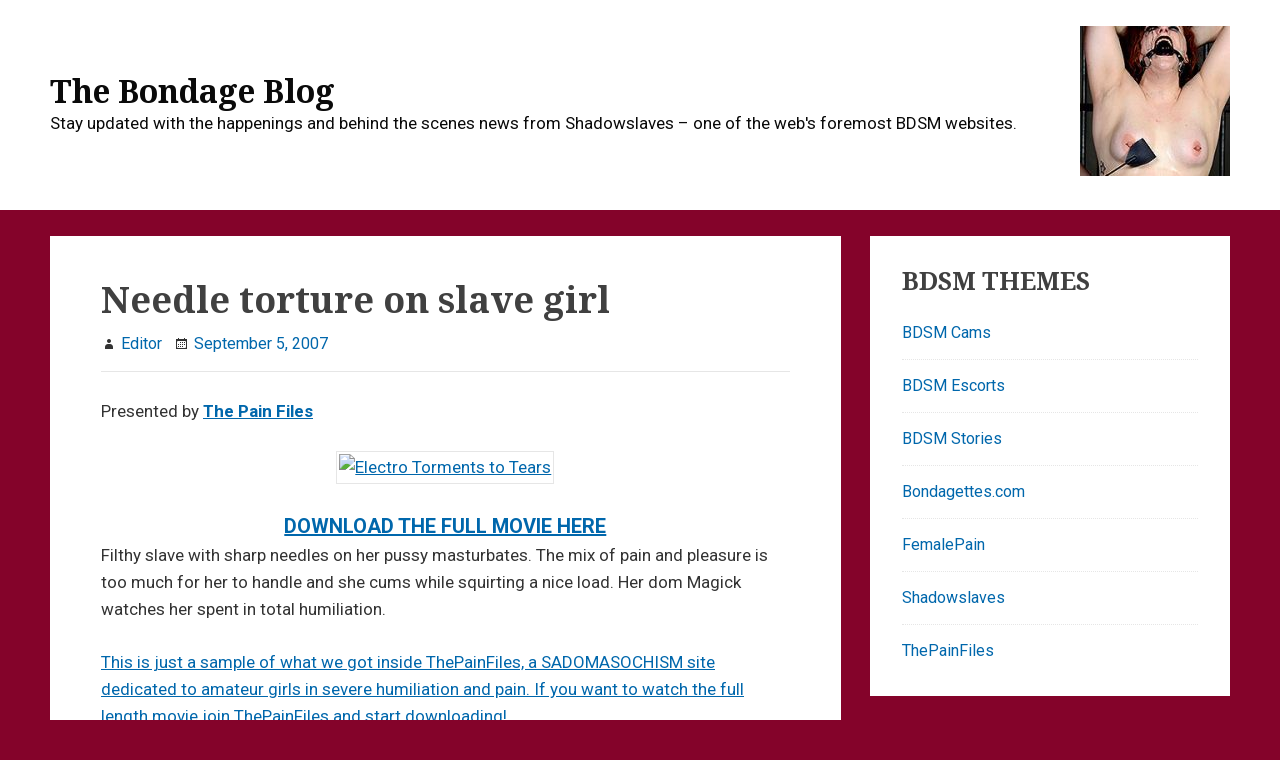

--- FILE ---
content_type: text/html; charset=UTF-8
request_url: https://www.thebondageblog.com/needle-torture-on-slave-girl
body_size: 9973
content:
<!DOCTYPE html>


<html class="no-js" lang="en-US">
<head itemscope="itemscope" itemtype="http://schema.org/WebSite">
<meta charset="UTF-8">
<meta name="viewport" content="width=device-width, initial-scale=1">
<link rel="profile" href="https://gmpg.org/xfn/11">
<title>Needle torture on slave girl &#8211; The Bondage Blog</title>
<meta name='robots' content='max-image-preview:large' />
<link rel='dns-prefetch' href='//fonts.googleapis.com' />
<link href='https://fonts.gstatic.com' crossorigin rel='preconnect' />
<link rel="alternate" type="application/rss+xml" title="The Bondage Blog &raquo; Feed" href="https://www.thebondageblog.com/feed" />
<link rel="alternate" title="oEmbed (JSON)" type="application/json+oembed" href="https://www.thebondageblog.com/wp-json/oembed/1.0/embed?url=https%3A%2F%2Fwww.thebondageblog.com%2Fneedle-torture-on-slave-girl" />
<link rel="alternate" title="oEmbed (XML)" type="text/xml+oembed" href="https://www.thebondageblog.com/wp-json/oembed/1.0/embed?url=https%3A%2F%2Fwww.thebondageblog.com%2Fneedle-torture-on-slave-girl&#038;format=xml" />
<style id='wp-img-auto-sizes-contain-inline-css' type='text/css'>
img:is([sizes=auto i],[sizes^="auto," i]){contain-intrinsic-size:3000px 1500px}
/*# sourceURL=wp-img-auto-sizes-contain-inline-css */
</style>

<style id='wp-emoji-styles-inline-css' type='text/css'>

	img.wp-smiley, img.emoji {
		display: inline !important;
		border: none !important;
		box-shadow: none !important;
		height: 1em !important;
		width: 1em !important;
		margin: 0 0.07em !important;
		vertical-align: -0.1em !important;
		background: none !important;
		padding: 0 !important;
	}
/*# sourceURL=wp-emoji-styles-inline-css */
</style>
<link rel='stylesheet' id='wp-block-library-css' href='https://www.thebondageblog.com/wp-includes/css/dist/block-library/style.min.css?ver=6.9' type='text/css' media='all' />
<style id='global-styles-inline-css' type='text/css'>
:root{--wp--preset--aspect-ratio--square: 1;--wp--preset--aspect-ratio--4-3: 4/3;--wp--preset--aspect-ratio--3-4: 3/4;--wp--preset--aspect-ratio--3-2: 3/2;--wp--preset--aspect-ratio--2-3: 2/3;--wp--preset--aspect-ratio--16-9: 16/9;--wp--preset--aspect-ratio--9-16: 9/16;--wp--preset--color--black: #000000;--wp--preset--color--cyan-bluish-gray: #abb8c3;--wp--preset--color--white: #ffffff;--wp--preset--color--pale-pink: #f78da7;--wp--preset--color--vivid-red: #cf2e2e;--wp--preset--color--luminous-vivid-orange: #ff6900;--wp--preset--color--luminous-vivid-amber: #fcb900;--wp--preset--color--light-green-cyan: #7bdcb5;--wp--preset--color--vivid-green-cyan: #00d084;--wp--preset--color--pale-cyan-blue: #8ed1fc;--wp--preset--color--vivid-cyan-blue: #0693e3;--wp--preset--color--vivid-purple: #9b51e0;--wp--preset--gradient--vivid-cyan-blue-to-vivid-purple: linear-gradient(135deg,rgb(6,147,227) 0%,rgb(155,81,224) 100%);--wp--preset--gradient--light-green-cyan-to-vivid-green-cyan: linear-gradient(135deg,rgb(122,220,180) 0%,rgb(0,208,130) 100%);--wp--preset--gradient--luminous-vivid-amber-to-luminous-vivid-orange: linear-gradient(135deg,rgb(252,185,0) 0%,rgb(255,105,0) 100%);--wp--preset--gradient--luminous-vivid-orange-to-vivid-red: linear-gradient(135deg,rgb(255,105,0) 0%,rgb(207,46,46) 100%);--wp--preset--gradient--very-light-gray-to-cyan-bluish-gray: linear-gradient(135deg,rgb(238,238,238) 0%,rgb(169,184,195) 100%);--wp--preset--gradient--cool-to-warm-spectrum: linear-gradient(135deg,rgb(74,234,220) 0%,rgb(151,120,209) 20%,rgb(207,42,186) 40%,rgb(238,44,130) 60%,rgb(251,105,98) 80%,rgb(254,248,76) 100%);--wp--preset--gradient--blush-light-purple: linear-gradient(135deg,rgb(255,206,236) 0%,rgb(152,150,240) 100%);--wp--preset--gradient--blush-bordeaux: linear-gradient(135deg,rgb(254,205,165) 0%,rgb(254,45,45) 50%,rgb(107,0,62) 100%);--wp--preset--gradient--luminous-dusk: linear-gradient(135deg,rgb(255,203,112) 0%,rgb(199,81,192) 50%,rgb(65,88,208) 100%);--wp--preset--gradient--pale-ocean: linear-gradient(135deg,rgb(255,245,203) 0%,rgb(182,227,212) 50%,rgb(51,167,181) 100%);--wp--preset--gradient--electric-grass: linear-gradient(135deg,rgb(202,248,128) 0%,rgb(113,206,126) 100%);--wp--preset--gradient--midnight: linear-gradient(135deg,rgb(2,3,129) 0%,rgb(40,116,252) 100%);--wp--preset--font-size--small: 13px;--wp--preset--font-size--medium: 20px;--wp--preset--font-size--large: 36px;--wp--preset--font-size--x-large: 42px;--wp--preset--spacing--20: 0.44rem;--wp--preset--spacing--30: 0.67rem;--wp--preset--spacing--40: 1rem;--wp--preset--spacing--50: 1.5rem;--wp--preset--spacing--60: 2.25rem;--wp--preset--spacing--70: 3.38rem;--wp--preset--spacing--80: 5.06rem;--wp--preset--shadow--natural: 6px 6px 9px rgba(0, 0, 0, 0.2);--wp--preset--shadow--deep: 12px 12px 50px rgba(0, 0, 0, 0.4);--wp--preset--shadow--sharp: 6px 6px 0px rgba(0, 0, 0, 0.2);--wp--preset--shadow--outlined: 6px 6px 0px -3px rgb(255, 255, 255), 6px 6px rgb(0, 0, 0);--wp--preset--shadow--crisp: 6px 6px 0px rgb(0, 0, 0);}:where(.is-layout-flex){gap: 0.5em;}:where(.is-layout-grid){gap: 0.5em;}body .is-layout-flex{display: flex;}.is-layout-flex{flex-wrap: wrap;align-items: center;}.is-layout-flex > :is(*, div){margin: 0;}body .is-layout-grid{display: grid;}.is-layout-grid > :is(*, div){margin: 0;}:where(.wp-block-columns.is-layout-flex){gap: 2em;}:where(.wp-block-columns.is-layout-grid){gap: 2em;}:where(.wp-block-post-template.is-layout-flex){gap: 1.25em;}:where(.wp-block-post-template.is-layout-grid){gap: 1.25em;}.has-black-color{color: var(--wp--preset--color--black) !important;}.has-cyan-bluish-gray-color{color: var(--wp--preset--color--cyan-bluish-gray) !important;}.has-white-color{color: var(--wp--preset--color--white) !important;}.has-pale-pink-color{color: var(--wp--preset--color--pale-pink) !important;}.has-vivid-red-color{color: var(--wp--preset--color--vivid-red) !important;}.has-luminous-vivid-orange-color{color: var(--wp--preset--color--luminous-vivid-orange) !important;}.has-luminous-vivid-amber-color{color: var(--wp--preset--color--luminous-vivid-amber) !important;}.has-light-green-cyan-color{color: var(--wp--preset--color--light-green-cyan) !important;}.has-vivid-green-cyan-color{color: var(--wp--preset--color--vivid-green-cyan) !important;}.has-pale-cyan-blue-color{color: var(--wp--preset--color--pale-cyan-blue) !important;}.has-vivid-cyan-blue-color{color: var(--wp--preset--color--vivid-cyan-blue) !important;}.has-vivid-purple-color{color: var(--wp--preset--color--vivid-purple) !important;}.has-black-background-color{background-color: var(--wp--preset--color--black) !important;}.has-cyan-bluish-gray-background-color{background-color: var(--wp--preset--color--cyan-bluish-gray) !important;}.has-white-background-color{background-color: var(--wp--preset--color--white) !important;}.has-pale-pink-background-color{background-color: var(--wp--preset--color--pale-pink) !important;}.has-vivid-red-background-color{background-color: var(--wp--preset--color--vivid-red) !important;}.has-luminous-vivid-orange-background-color{background-color: var(--wp--preset--color--luminous-vivid-orange) !important;}.has-luminous-vivid-amber-background-color{background-color: var(--wp--preset--color--luminous-vivid-amber) !important;}.has-light-green-cyan-background-color{background-color: var(--wp--preset--color--light-green-cyan) !important;}.has-vivid-green-cyan-background-color{background-color: var(--wp--preset--color--vivid-green-cyan) !important;}.has-pale-cyan-blue-background-color{background-color: var(--wp--preset--color--pale-cyan-blue) !important;}.has-vivid-cyan-blue-background-color{background-color: var(--wp--preset--color--vivid-cyan-blue) !important;}.has-vivid-purple-background-color{background-color: var(--wp--preset--color--vivid-purple) !important;}.has-black-border-color{border-color: var(--wp--preset--color--black) !important;}.has-cyan-bluish-gray-border-color{border-color: var(--wp--preset--color--cyan-bluish-gray) !important;}.has-white-border-color{border-color: var(--wp--preset--color--white) !important;}.has-pale-pink-border-color{border-color: var(--wp--preset--color--pale-pink) !important;}.has-vivid-red-border-color{border-color: var(--wp--preset--color--vivid-red) !important;}.has-luminous-vivid-orange-border-color{border-color: var(--wp--preset--color--luminous-vivid-orange) !important;}.has-luminous-vivid-amber-border-color{border-color: var(--wp--preset--color--luminous-vivid-amber) !important;}.has-light-green-cyan-border-color{border-color: var(--wp--preset--color--light-green-cyan) !important;}.has-vivid-green-cyan-border-color{border-color: var(--wp--preset--color--vivid-green-cyan) !important;}.has-pale-cyan-blue-border-color{border-color: var(--wp--preset--color--pale-cyan-blue) !important;}.has-vivid-cyan-blue-border-color{border-color: var(--wp--preset--color--vivid-cyan-blue) !important;}.has-vivid-purple-border-color{border-color: var(--wp--preset--color--vivid-purple) !important;}.has-vivid-cyan-blue-to-vivid-purple-gradient-background{background: var(--wp--preset--gradient--vivid-cyan-blue-to-vivid-purple) !important;}.has-light-green-cyan-to-vivid-green-cyan-gradient-background{background: var(--wp--preset--gradient--light-green-cyan-to-vivid-green-cyan) !important;}.has-luminous-vivid-amber-to-luminous-vivid-orange-gradient-background{background: var(--wp--preset--gradient--luminous-vivid-amber-to-luminous-vivid-orange) !important;}.has-luminous-vivid-orange-to-vivid-red-gradient-background{background: var(--wp--preset--gradient--luminous-vivid-orange-to-vivid-red) !important;}.has-very-light-gray-to-cyan-bluish-gray-gradient-background{background: var(--wp--preset--gradient--very-light-gray-to-cyan-bluish-gray) !important;}.has-cool-to-warm-spectrum-gradient-background{background: var(--wp--preset--gradient--cool-to-warm-spectrum) !important;}.has-blush-light-purple-gradient-background{background: var(--wp--preset--gradient--blush-light-purple) !important;}.has-blush-bordeaux-gradient-background{background: var(--wp--preset--gradient--blush-bordeaux) !important;}.has-luminous-dusk-gradient-background{background: var(--wp--preset--gradient--luminous-dusk) !important;}.has-pale-ocean-gradient-background{background: var(--wp--preset--gradient--pale-ocean) !important;}.has-electric-grass-gradient-background{background: var(--wp--preset--gradient--electric-grass) !important;}.has-midnight-gradient-background{background: var(--wp--preset--gradient--midnight) !important;}.has-small-font-size{font-size: var(--wp--preset--font-size--small) !important;}.has-medium-font-size{font-size: var(--wp--preset--font-size--medium) !important;}.has-large-font-size{font-size: var(--wp--preset--font-size--large) !important;}.has-x-large-font-size{font-size: var(--wp--preset--font-size--x-large) !important;}
/*# sourceURL=global-styles-inline-css */
</style>

<style id='classic-theme-styles-inline-css' type='text/css'>
/*! This file is auto-generated */
.wp-block-button__link{color:#fff;background-color:#32373c;border-radius:9999px;box-shadow:none;text-decoration:none;padding:calc(.667em + 2px) calc(1.333em + 2px);font-size:1.125em}.wp-block-file__button{background:#32373c;color:#fff;text-decoration:none}
/*# sourceURL=/wp-includes/css/classic-themes.min.css */
</style>
<link rel='stylesheet' id='suri-style-css' href='https://www.thebondageblog.com/wp-content/themes/suri/style.css?ver=6.9' type='text/css' media='all' />
<link rel='stylesheet' id='suri-fonts-css' href='https://fonts.googleapis.com/css?family=Roboto%3A400italic%2C700italic%2C400%2C700%7CNoto+Serif%3A700italic%2C700&#038;ver=6.9#038;subset=latin%2Clatin-ext' type='text/css' media='all' />
<link rel='stylesheet' id='suri-genericons-css' href='https://www.thebondageblog.com/wp-content/themes/suri/resources/fonts/genericons/genbasic.css?ver=1.0.0' type='text/css' media='all' />
<link rel='stylesheet' id='recent-posts-widget-with-thumbnails-public-style-css' href='https://www.thebondageblog.com/wp-content/plugins/recent-posts-widget-with-thumbnails/public.css?ver=7.1.1' type='text/css' media='all' />
<link rel="https://api.w.org/" href="https://www.thebondageblog.com/wp-json/" /><link rel="alternate" title="JSON" type="application/json" href="https://www.thebondageblog.com/wp-json/wp/v2/posts/486" /><link rel="EditURI" type="application/rsd+xml" title="RSD" href="https://www.thebondageblog.com/xmlrpc.php?rsd" />
<meta name="generator" content="WordPress 6.9" />
<link rel="canonical" href="https://www.thebondageblog.com/needle-torture-on-slave-girl" />
<link rel='shortlink' href='https://www.thebondageblog.com/?p=486' />
		<style type="text/css">
						.site-title a,
			.site-description {
				color: #0a0a0a;
			}
					</style>
		<style type="text/css" id="custom-background-css">
body.custom-background { background-color: #84032a; }
</style>
	</head>

<body data-rsssl=1 itemscope="itemscope" itemtype="http://schema.org/WebPage" class="wp-singular post-template-default single single-post postid-486 single-format-standard custom-background wp-theme-suri content-sidebar branding-wrapper">


<div id="page" class="site">

	
	<header id="masthead" role="banner"  class="site-header" itemscope="itemscope" itemtype="http://schema.org/WPHeader">

		
<a class="skip-link screen-reader-text" href="#content">
	Skip to content</a><!-- .skip-link -->

					<div class="header-items">

				
<div class="site-branding">
	
<div class="title-area">

			<p class="site-title" itemprop="headline">
			<a href= "https://www.thebondageblog.com/" rel="home">The Bondage Blog</a>
		</p>
	
			<p class="site-description" itemprop="description">
			Stay updated with the happenings and behind the scenes news from Shadowslaves &#8211; one of the web&#039;s foremost BDSM websites.		</p>
	
</div><!-- .title-area -->
</div><!-- .site-branding -->

<div class="header-extra">
		<div class="header-widget">
		<section id="media_image-2" class="widget widget_media_image"><a href="http://www.shadowslaves.com"><img width="150" height="150" src="https://www.thebondageblog.com/wp-content/uploads/2016/12/nipples05-150x150.jpg" class="image wp-image-834  attachment-thumbnail size-thumbnail" alt="" style="max-width: 100%; height: auto;" decoding="async" /></a></section>	</div>
</div><!-- .site-branding -->

			</div><!-- .header-items -->
		
		
	</header><!-- #masthead -->

	
	<div id="content" class="site-content">

		
	<div id="primary" class="content-area" itemprop="mainContentOfPage">

		
		<main id="main" role="main" class="site-main" itemscope="itemscope" itemtype="http://schema.org/Blog">

			
<article id="post-486" class="post-486 post type-post status-publish format-standard hentry category-thepainfiles" itemscope="itemscope" itemtype="http://schema.org/CreativeWork">

	
	<header class="entry-header">

		<h1 class="entry-title" itemprop="headline">Needle torture on slave girl</h1>		
		
<div class="entry-meta">
	<span class="byline suri-gen-b sf-genericon genericon-user-sf">
		<span class="author" itemscope="itemscope" itemtype="http://schema.org/Person" itemprop="author">
			<a href="https://www.thebondageblog.com/author/editor" class="url" itemprop="url">
				<span itemprop="name"> Editor</span>
			</a>
		</span>
	</span>

	<span class="posted-on suri-gen-b sf-genericon genericon-month-sf">
		<a href="https://www.thebondageblog.com/needle-torture-on-slave-girl" rel="bookmark">
							<time datetime="2010-10-02T09:33:42-08:00" class="modified-entry-date" itemprop="dateModified">
					October 2, 2010				</time>
				<time datetime="2007-09-05T14:26:34-08:00" class="entry-date" itemprop="datePublished">
					September 5, 2007				</time>
					</a>
	</span>
	
	
	</div>

	</header><!-- .entry-header -->

	
	<div class="entry-content" itemprop="text">

		<p>Presented by <a href="http://refer.ccbill.com/cgi-bin/clicks.cgi?CA=927966-0005&amp;PA=543210&amp;HTML=http://www.thepainfiles.com/updates.php"><strong>The Pain Files</strong></a> </p>
<div align="center"><a href="http://pervertdesires.com/wp-content/vidpics/needle-pain/01.wmv"><img decoding="async" title="hot candle wax" src="https://pervertdesires.com/wp-content/vidpics/needle-pain/01.jpg" border="0" alt="Electro Torments to Tears" /></a></div>
<div align="center" style="font-size:20px"><a href="http://refer.ccbill.com/cgi-bin/clicks.cgi?CA=927966-0005&amp;PA=543210&amp;HTML=http://www.thepainfiles.com/updates.php"><strong>DOWNLOAD THE FULL MOVIE HERE</strong></a></div>
<p>Filthy slave with sharp needles on her pussy masturbates. The mix of pain and pleasure is too much for her to handle and she cums while squirting a nice load. Her dom Magick watches her spent in total humiliation. </p>
<p><a href="http://refer.ccbill.com/cgi-bin/clicks.cgi?CA=927966-0005&amp;PA=543210&amp;HTML=http://www.thepainfiles.com/updates.php">This is just a sample of what we got inside ThePainFiles, a SADOMASOCHISM site dedicated to amateur girls in severe humiliation and pain. If you want to watch the full length movie join ThePainFiles and start downloading!</a></p>

	</div><!-- .entry-content -->

	
<footer class="entry-footer">

				<span class="cat-links suri-gen-b sf-genericon genericon-category-sf">
			Categories 			<a href="https://www.thebondageblog.com/category/thepainfiles" rel="category tag">ThePainFiles</a>		</span>
	
		
</footer><!-- .entry-footer -->

</article><!-- #post-## -->


	<nav class="navigation post-navigation" aria-label="Posts">
		<h2 class="screen-reader-text">Post navigation</h2>
		<div class="nav-links"><div class="nav-previous"><a href="https://www.thebondageblog.com/slave-sulking-in-pain" rel="prev"><span class="meta-nav" aria-hidden="true">Previous</span>
					<span class="screen-reader-text">Previous post:</span>
					<span class="post-title">Slave Sulking in Pain</span></a></div><div class="nav-next"><a href="https://www.thebondageblog.com/stings" rel="next"><span class="meta-nav" aria-hidden="true">Next</span>
					<span class="screen-reader-text">Next post:</span>
					<span class="post-title">Stings</span></a></div></div>
	</nav>
		</main><!-- #main -->

		
	</div><!-- #primary -->


<aside id="secondary" aria-label="Primary Sidebar" role="complementary" class="primary-sidebar" itemscope="itemscope" itemtype="http://schema.org/WPSideBar">
	<h2 class="screen-reader-text">Primary Sidebar</h2>
	<button aria-controls="secondary" aria-expanded="false" class="sidebar-toggle suri-gen-b sf-font-toggle-sf">
		<span class="screen-reader-text">Toggle Sidebar</span>
	</button>
	<section id="categories-3" class="widget widget_categories"><h3 class="widget-title">BDSM THEMES</h3>
			<ul>
					<li class="cat-item cat-item-256"><a href="https://www.thebondageblog.com/category/bdsm-cams">BDSM Cams</a>
</li>
	<li class="cat-item cat-item-263"><a href="https://www.thebondageblog.com/category/bdsm-escorts">BDSM Escorts</a>
</li>
	<li class="cat-item cat-item-262"><a href="https://www.thebondageblog.com/category/bdsm-stories">BDSM Stories</a>
</li>
	<li class="cat-item cat-item-108"><a href="https://www.thebondageblog.com/category/bondagettes-com">Bondagettes.com</a>
</li>
	<li class="cat-item cat-item-4"><a href="https://www.thebondageblog.com/category/femalepain">FemalePain</a>
</li>
	<li class="cat-item cat-item-1"><a href="https://www.thebondageblog.com/category/shadowslaves">Shadowslaves</a>
</li>
	<li class="cat-item cat-item-3"><a href="https://www.thebondageblog.com/category/thepainfiles">ThePainFiles</a>
</li>
			</ul>

			</section><section id="tag_cloud-3" class="widget widget_tag_cloud"><h3 class="widget-title">BDSM TAGS</h3><div class="tagcloud"><a href="https://www.thebondageblog.com/tag/amateur-bdsm" class="tag-cloud-link tag-link-242 tag-link-position-1" style="font-size: 10.8pt;" aria-label="amateur bdsm (2 items)">amateur bdsm</a>
<a href="https://www.thebondageblog.com/tag/asian-slave-girl" class="tag-cloud-link tag-link-182 tag-link-position-2" style="font-size: 8pt;" aria-label="asian slave girl (1 item)">asian slave girl</a>
<a href="https://www.thebondageblog.com/tag/bdsm" class="tag-cloud-link tag-link-177 tag-link-position-3" style="font-size: 18.888888888889pt;" aria-label="bdsm (9 items)">bdsm</a>
<a href="https://www.thebondageblog.com/tag/blonde" class="tag-cloud-link tag-link-220 tag-link-position-4" style="font-size: 10.8pt;" aria-label="blonde (2 items)">blonde</a>
<a href="https://www.thebondageblog.com/tag/bondage" class="tag-cloud-link tag-link-111 tag-link-position-5" style="font-size: 22pt;" aria-label="bondage (15 items)">bondage</a>
<a href="https://www.thebondageblog.com/tag/bondage-babe" class="tag-cloud-link tag-link-132 tag-link-position-6" style="font-size: 14.222222222222pt;" aria-label="bondage babe (4 items)">bondage babe</a>
<a href="https://www.thebondageblog.com/tag/collar" class="tag-cloud-link tag-link-264 tag-link-position-7" style="font-size: 10.8pt;" aria-label="collar (2 items)">collar</a>
<a href="https://www.thebondageblog.com/tag/crying" class="tag-cloud-link tag-link-197 tag-link-position-8" style="font-size: 10.8pt;" aria-label="crying (2 items)">crying</a>
<a href="https://www.thebondageblog.com/tag/damsel" class="tag-cloud-link tag-link-207 tag-link-position-9" style="font-size: 8pt;" aria-label="damsel (1 item)">damsel</a>
<a href="https://www.thebondageblog.com/tag/domination" class="tag-cloud-link tag-link-156 tag-link-position-10" style="font-size: 18.111111111111pt;" aria-label="domination (8 items)">domination</a>
<a href="https://www.thebondageblog.com/tag/electro-fetish" class="tag-cloud-link tag-link-186 tag-link-position-11" style="font-size: 8pt;" aria-label="electro fetish (1 item)">electro fetish</a>
<a href="https://www.thebondageblog.com/tag/electro-toy" class="tag-cloud-link tag-link-189 tag-link-position-12" style="font-size: 8pt;" aria-label="electro toy (1 item)">electro toy</a>
<a href="https://www.thebondageblog.com/tag/fetish" class="tag-cloud-link tag-link-142 tag-link-position-13" style="font-size: 10.8pt;" aria-label="fetish (2 items)">fetish</a>
<a href="https://www.thebondageblog.com/tag/footfetish" class="tag-cloud-link tag-link-147 tag-link-position-14" style="font-size: 10.8pt;" aria-label="footfetish (2 items)">footfetish</a>
<a href="https://www.thebondageblog.com/tag/gagged" class="tag-cloud-link tag-link-116 tag-link-position-15" style="font-size: 12.666666666667pt;" aria-label="gagged (3 items)">gagged</a>
<a href="https://www.thebondageblog.com/tag/helpless" class="tag-cloud-link tag-link-119 tag-link-position-16" style="font-size: 10.8pt;" aria-label="helpless (2 items)">helpless</a>
<a href="https://www.thebondageblog.com/tag/indiabdsm" class="tag-cloud-link tag-link-205 tag-link-position-17" style="font-size: 8pt;" aria-label="indiabdsm (1 item)">indiabdsm</a>
<a href="https://www.thebondageblog.com/tag/kinky" class="tag-cloud-link tag-link-118 tag-link-position-18" style="font-size: 18.111111111111pt;" aria-label="kinky (8 items)">kinky</a>
<a href="https://www.thebondageblog.com/tag/koko-li" class="tag-cloud-link tag-link-183 tag-link-position-19" style="font-size: 8pt;" aria-label="Koko Li (1 item)">Koko Li</a>
<a href="https://www.thebondageblog.com/tag/lesbianbondage" class="tag-cloud-link tag-link-195 tag-link-position-20" style="font-size: 8pt;" aria-label="lesbianbondage (1 item)">lesbianbondage</a>
<a href="https://www.thebondageblog.com/tag/lezdom" class="tag-cloud-link tag-link-196 tag-link-position-21" style="font-size: 14.222222222222pt;" aria-label="lezdom (4 items)">lezdom</a>
<a href="https://www.thebondageblog.com/tag/little-miss-chaos" class="tag-cloud-link tag-link-216 tag-link-position-22" style="font-size: 10.8pt;" aria-label="Little Miss Chaos (2 items)">Little Miss Chaos</a>
<a href="https://www.thebondageblog.com/tag/medical" class="tag-cloud-link tag-link-212 tag-link-position-23" style="font-size: 8pt;" aria-label="Medical (1 item)">Medical</a>
<a href="https://www.thebondageblog.com/tag/milfbondage" class="tag-cloud-link tag-link-206 tag-link-position-24" style="font-size: 8pt;" aria-label="milfbondage (1 item)">milfbondage</a>
<a href="https://www.thebondageblog.com/tag/needle-fetish" class="tag-cloud-link tag-link-213 tag-link-position-25" style="font-size: 8pt;" aria-label="Needle Fetish (1 item)">Needle Fetish</a>
<a href="https://www.thebondageblog.com/tag/nipple-clamped" class="tag-cloud-link tag-link-184 tag-link-position-26" style="font-size: 8pt;" aria-label="nipple clamped (1 item)">nipple clamped</a>
<a href="https://www.thebondageblog.com/tag/nippleclamped" class="tag-cloud-link tag-link-211 tag-link-position-27" style="font-size: 8pt;" aria-label="nippleclamped (1 item)">nippleclamped</a>
<a href="https://www.thebondageblog.com/tag/non-nude" class="tag-cloud-link tag-link-112 tag-link-position-28" style="font-size: 10.8pt;" aria-label="non-nude (2 items)">non-nude</a>
<a href="https://www.thebondageblog.com/tag/oriental-bondage" class="tag-cloud-link tag-link-187 tag-link-position-29" style="font-size: 8pt;" aria-label="oriental bondage (1 item)">oriental bondage</a>
<a href="https://www.thebondageblog.com/tag/punishments" class="tag-cloud-link tag-link-185 tag-link-position-30" style="font-size: 12.666666666667pt;" aria-label="punishments (3 items)">punishments</a>
<a href="https://www.thebondageblog.com/tag/punk" class="tag-cloud-link tag-link-209 tag-link-position-31" style="font-size: 8pt;" aria-label="punk (1 item)">punk</a>
<a href="https://www.thebondageblog.com/tag/restrained" class="tag-cloud-link tag-link-128 tag-link-position-32" style="font-size: 10.8pt;" aria-label="restrained (2 items)">restrained</a>
<a href="https://www.thebondageblog.com/tag/restraints" class="tag-cloud-link tag-link-208 tag-link-position-33" style="font-size: 10.8pt;" aria-label="restraints (2 items)">restraints</a>
<a href="https://www.thebondageblog.com/tag/ropeworks" class="tag-cloud-link tag-link-146 tag-link-position-34" style="font-size: 10.8pt;" aria-label="ropeworks (2 items)">ropeworks</a>
<a href="https://www.thebondageblog.com/tag/saharaknite" class="tag-cloud-link tag-link-204 tag-link-position-35" style="font-size: 10.8pt;" aria-label="saharaknite (2 items)">saharaknite</a>
<a href="https://www.thebondageblog.com/tag/sexy-feet" class="tag-cloud-link tag-link-122 tag-link-position-36" style="font-size: 10.8pt;" aria-label="sexy feet (2 items)">sexy feet</a>
<a href="https://www.thebondageblog.com/tag/shadow-slaves" class="tag-cloud-link tag-link-85 tag-link-position-37" style="font-size: 10.8pt;" aria-label="shadow slaves (2 items)">shadow slaves</a>
<a href="https://www.thebondageblog.com/tag/slave" class="tag-cloud-link tag-link-163 tag-link-position-38" style="font-size: 10.8pt;" aria-label="slave (2 items)">slave</a>
<a href="https://www.thebondageblog.com/tag/spanking" class="tag-cloud-link tag-link-152 tag-link-position-39" style="font-size: 10.8pt;" aria-label="spanking (2 items)">spanking</a>
<a href="https://www.thebondageblog.com/tag/tied" class="tag-cloud-link tag-link-232 tag-link-position-40" style="font-size: 10.8pt;" aria-label="tied (2 items)">tied</a>
<a href="https://www.thebondageblog.com/tag/tied-up" class="tag-cloud-link tag-link-115 tag-link-position-41" style="font-size: 10.8pt;" aria-label="tied up (2 items)">tied up</a>
<a href="https://www.thebondageblog.com/tag/torture" class="tag-cloud-link tag-link-215 tag-link-position-42" style="font-size: 10.8pt;" aria-label="Torture (2 items)">Torture</a>
<a href="https://www.thebondageblog.com/tag/trashy" class="tag-cloud-link tag-link-210 tag-link-position-43" style="font-size: 8pt;" aria-label="trashy (1 item)">trashy</a>
<a href="https://www.thebondageblog.com/tag/violet-wand" class="tag-cloud-link tag-link-188 tag-link-position-44" style="font-size: 8pt;" aria-label="violet wand (1 item)">violet wand</a>
<a href="https://www.thebondageblog.com/tag/whipping" class="tag-cloud-link tag-link-228 tag-link-position-45" style="font-size: 10.8pt;" aria-label="whipping (2 items)">whipping</a></div>
</section><section id="media_gallery-2" class="widget widget_media_gallery"><h3 class="widget-title">BDSM SNAPSHOTS</h3><div id='gallery-1' class='gallery galleryid-486 gallery-columns-3 gallery-size-thumbnail'><figure class='gallery-item'>
			<div class='gallery-icon portrait'>
				<a href='https://www.thebondageblog.com/new-bdsm-movie-target/target05'><img width="150" height="150" src="https://www.thebondageblog.com/wp-content/uploads/2017/03/target05-150x150.jpg" class="attachment-thumbnail size-thumbnail" alt="" decoding="async" loading="lazy" /></a>
			</div></figure><figure class='gallery-item'>
			<div class='gallery-icon portrait'>
				<a href='https://www.thebondageblog.com/isabel-deans-lesbian-bdsm/nipples06'><img width="150" height="150" src="https://www.thebondageblog.com/wp-content/uploads/2016/12/nipples06-150x150.jpg" class="attachment-thumbnail size-thumbnail" alt="" decoding="async" loading="lazy" /></a>
			</div></figure><figure class='gallery-item'>
			<div class='gallery-icon portrait'>
				<a href='https://www.thebondageblog.com/new-bdsm-movie-target/target02'><img width="150" height="150" src="https://www.thebondageblog.com/wp-content/uploads/2017/03/target02-150x150.jpg" class="attachment-thumbnail size-thumbnail" alt="" decoding="async" loading="lazy" /></a>
			</div></figure><figure class='gallery-item'>
			<div class='gallery-icon portrait'>
				<a href='https://www.thebondageblog.com/new-bdsm-movie-target/target01'><img width="150" height="150" src="https://www.thebondageblog.com/wp-content/uploads/2017/03/target01-150x150.jpg" class="attachment-thumbnail size-thumbnail" alt="" decoding="async" loading="lazy" /></a>
			</div></figure><figure class='gallery-item'>
			<div class='gallery-icon portrait'>
				<a href='https://www.thebondageblog.com/melanie-moon-at-shadowslaves/melaniemoon04'><img width="150" height="150" src="https://www.thebondageblog.com/wp-content/uploads/2016/01/melaniemoon04-150x150.jpg" class="attachment-thumbnail size-thumbnail" alt="" decoding="async" loading="lazy" /></a>
			</div></figure><figure class='gallery-item'>
			<div class='gallery-icon portrait'>
				<a href='https://www.thebondageblog.com/melanie-moon-at-shadowslaves/melaniemoon02'><img width="150" height="150" src="https://www.thebondageblog.com/wp-content/uploads/2016/01/melaniemoon02-150x150.jpg" class="attachment-thumbnail size-thumbnail" alt="" decoding="async" loading="lazy" /></a>
			</div></figure><figure class='gallery-item'>
			<div class='gallery-icon portrait'>
				<a href='https://www.thebondageblog.com/strict-milf-bondage/jennys-milf-bondage-02'><img width="150" height="150" src="https://www.thebondageblog.com/wp-content/uploads/2013/07/jennys-milf-bondage-02-150x150.jpg" class="attachment-thumbnail size-thumbnail" alt="" decoding="async" loading="lazy" /></a>
			</div></figure><figure class='gallery-item'>
			<div class='gallery-icon portrait'>
				<a href='https://www.thebondageblog.com/outdoor-suspension/outdoor-bondage-01'><img width="150" height="150" src="https://www.thebondageblog.com/wp-content/uploads/2013/06/outdoor-bondage-01-150x150.jpg" class="attachment-thumbnail size-thumbnail" alt="" decoding="async" loading="lazy" /></a>
			</div></figure><figure class='gallery-item'>
			<div class='gallery-icon portrait'>
				<a href='https://www.thebondageblog.com/elenas-lesbian-ropes/elenas-lesbian-bondage-04'><img width="150" height="150" src="https://www.thebondageblog.com/wp-content/uploads/2013/06/elenas-lesbian-bondage-04-150x150.jpg" class="attachment-thumbnail size-thumbnail" alt="" decoding="async" loading="lazy" /></a>
			</div></figure><figure class='gallery-item'>
			<div class='gallery-icon portrait'>
				<a href='https://www.thebondageblog.com/sexy-lauras-enslaved/laura-whipped-01'><img width="150" height="150" src="https://www.thebondageblog.com/wp-content/uploads/2013/06/laura-whipped-01-150x150.jpg" class="attachment-thumbnail size-thumbnail" alt="" decoding="async" loading="lazy" /></a>
			</div></figure><figure class='gallery-item'>
			<div class='gallery-icon portrait'>
				<a href='https://www.thebondageblog.com/kinky-babe-lorettas-bondage/babes-in-bondage-06'><img width="150" height="150" src="https://www.thebondageblog.com/wp-content/uploads/2013/05/babes-in-bondage-06-150x150.jpg" class="attachment-thumbnail size-thumbnail" alt="" decoding="async" loading="lazy" /></a>
			</div></figure><figure class='gallery-item'>
			<div class='gallery-icon portrait'>
				<a href='https://www.thebondageblog.com/slavegirl-rosie-b-tool-time/tooltime02'><img width="150" height="150" src="https://www.thebondageblog.com/wp-content/uploads/2013/05/tooltime02-150x150.jpg" class="attachment-thumbnail size-thumbnail" alt="" decoding="async" loading="lazy" /></a>
			</div></figure>
		</div>
</section><section id="recent-posts-widget-with-thumbnails-2" class="widget recent-posts-widget-with-thumbnails">
<div id="rpwwt-recent-posts-widget-with-thumbnails-2" class="rpwwt-widget">
<h3 class="widget-title">BONDAGE FEATURES</h3>
	<ul>
		<li><a href="https://www.thebondageblog.com/ass-worship-mistress-controls-her-slave"><img width="75" height="75" src="https://www.thebondageblog.com/wp-content/uploads/2024/06/image-150x150.png" class="attachment-75x75 size-75x75 wp-post-image" alt="Megan Maiden collared ass worship" decoding="async" loading="lazy" /><span class="rpwwt-post-title">Ass worship mistress controls her slave</span></a><div class="rpwwt-post-excerpt">Ass worship mistress Megan Maiden, a sultry brunette with piercing eyes and full lips, stands <span class="rpwwt-post-excerpt-more"> […]</span></div></li>
		<li><a href="https://www.thebondageblog.com/kendra-lynn-collars-him-for-foot-worship"><img width="75" height="75" src="https://www.thebondageblog.com/wp-content/uploads/2024/03/image-150x150.png" class="attachment-75x75 size-75x75 wp-post-image" alt="Kendra Lynn foot slave" decoding="async" loading="lazy" /><span class="rpwwt-post-title">Kendra Lynn collars him for foot worship</span></a><div class="rpwwt-post-excerpt">As she stood before me, towering in her stilettos, I couldn&#8217;t help but feel a rush of <span class="rpwwt-post-excerpt-more"> […]</span></div></li>
		<li><a href="https://www.thebondageblog.com/suck-maya-sinstresss-strap-on"><img width="75" height="75" src="https://www.thebondageblog.com/wp-content/uploads/2024/01/maya-sinstress-strap-on-dildo-humiliation-150x150.jpg" class="attachment-75x75 size-75x75 wp-post-image" alt="Maya Sinstress and her strap-on" decoding="async" loading="lazy" /><span class="rpwwt-post-title">Suck Maya Sinstress&#8217;s strap-on!</span></a><div class="rpwwt-post-excerpt">Greetings, my eager pet. It is I, Maya Sinstress on JOI Humiliation, here to grace you with my <span class="rpwwt-post-excerpt-more"> […]</span></div></li>
		<li><a href="https://www.thebondageblog.com/carmen-valentinas-collar-leash-and-chastity-device"><img width="75" height="75" src="https://www.thebondageblog.com/wp-content/uploads/2023/11/carmen-valentina-collar-leash-chastity-150x150.jpg" class="attachment-75x75 size-75x75 wp-post-image" alt="Carmen Valentina collar and leash for chastity" decoding="async" loading="lazy" /><span class="rpwwt-post-title">Carmen Valentina&#8217;s collar, leash, and chastity device</span></a><div class="rpwwt-post-excerpt">I knew you&#8217;d come over when I called you. You were always so eager to please me, whatever it <span class="rpwwt-post-excerpt-more"> […]</span></div></li>
		<li><a href="https://www.thebondageblog.com/first-a-bondage-orgasm"><img width="75" height="75" src="https://www.thebondageblog.com/wp-content/uploads/2021/03/HCPFLY0245-150x150.jpg" class="attachment-75x75 size-75x75 wp-post-image" alt="" decoding="async" loading="lazy" /><span class="rpwwt-post-title">First A Bondage Orgasm</span></a><div class="rpwwt-post-excerpt">First a bondage orgasm, then the pratique BDSM or license to spank if you will, ensure that the <span class="rpwwt-post-excerpt-more"> […]</span></div></li>
		<li><a href="https://www.thebondageblog.com/bondage-sex-cams"><img width="75" height="75" src="https://www.thebondageblog.com/wp-content/uploads/2013/06/laura-whipped-01-150x150.jpg" class="attachment-75x75 size-75x75 wp-post-image" alt="" decoding="async" loading="lazy" /><span class="rpwwt-post-title">Bondage Sex Cams</span></a><div class="rpwwt-post-excerpt">Do you desire at date with a kinky fetish babe? See below what girls are online and ready to be <span class="rpwwt-post-excerpt-more"> […]</span></div></li>
		<li><a href="https://www.thebondageblog.com/alora-lux-new-at-shadowslaves"><img width="75" height="75" src="https://www.thebondageblog.com/wp-content/uploads/2020/04/aloralux-150x150.jpg" class="attachment-75x75 size-75x75 wp-post-image" alt="" decoding="async" loading="lazy" /><span class="rpwwt-post-title">Alora Lux: New at ShadowSlaves</span></a><div class="rpwwt-post-excerpt">alora lux is nude and immobilised in an exceedingly animal skin Chinese finger lure cage, as she <span class="rpwwt-post-excerpt-more"> […]</span></div></li>
		<li><a href="https://www.thebondageblog.com/shadowslaves-ruined"><img width="75" height="75" src="https://www.thebondageblog.com/wp-content/uploads/2020/04/ruined-150x150.jpg" class="attachment-75x75 size-75x75 wp-post-image" alt="" decoding="async" loading="lazy" /><span class="rpwwt-post-title">ShadowSlaves: Ruined</span></a><div class="rpwwt-post-excerpt">Emma waits at attention for Magick, questioning what&#8217;s in her future. As presently as he <span class="rpwwt-post-excerpt-more"> […]</span></div></li>
		<li><a href="https://www.thebondageblog.com/shadowslaves-bunnys-birthday"><img width="75" height="75" src="https://www.thebondageblog.com/wp-content/uploads/2020/02/bunnysbirthday-150x150.jpg" class="attachment-75x75 size-75x75 wp-post-image" alt="" decoding="async" loading="lazy" /><span class="rpwwt-post-title">ShadowSlaves: Bunnys Birthday</span></a><div class="rpwwt-post-excerpt">At the point when rabbit decides to go through her 27th birthday celebration with us, Magick <span class="rpwwt-post-excerpt-more"> […]</span></div></li>
		<li><a href="https://www.thebondageblog.com/bbw-slave-emma-ruined"><img width="75" height="75" src="https://www.thebondageblog.com/wp-content/uploads/2020/02/ruined-150x150.jpg" class="attachment-75x75 size-75x75 wp-post-image" alt="" decoding="async" loading="lazy" /><span class="rpwwt-post-title">BBW Slave Emma: Ruined</span></a><div class="rpwwt-post-excerpt">Emma hangs tight at consideration for Magick, thinking about what is coming up. When he enters <span class="rpwwt-post-excerpt-more"> […]</span></div></li>
		<li><a href="https://www.thebondageblog.com/new-bdsm-movie-target"><img width="75" height="75" src="https://www.thebondageblog.com/wp-content/uploads/2017/03/target06-150x150.jpg" class="attachment-75x75 size-75x75 wp-post-image" alt="" decoding="async" loading="lazy" /><span class="rpwwt-post-title">New BDSM Movie &#8211; Target</span></a><div class="rpwwt-post-excerpt">New BDSM Movie &#8211; Target Featuring slave girl Taylor Heart in strict bondage, ballgagged <span class="rpwwt-post-excerpt-more"> […]</span></div></li>
		<li><a href="https://www.thebondageblog.com/isabel-deans-lesbian-bdsm"><img width="75" height="75" src="https://www.thebondageblog.com/wp-content/uploads/2016/12/nipples-150x150.jpg" class="attachment-75x75 size-75x75 wp-post-image" alt="" decoding="async" loading="lazy" /><span class="rpwwt-post-title">Isabel Deans Lesbian BDSM</span></a><div class="rpwwt-post-excerpt">Isabel Deans lesbian BDSM and cruel nipple punishments in new full length fetish film Nipples from <span class="rpwwt-post-excerpt-more"> […]</span></div></li>
		<li><a href="https://www.thebondageblog.com/extreme-bdsm-porn"><img width="75" height="75" src="https://www.thebondageblog.com/wp-content/uploads/2016/03/stapledmasochist-150x150.jpg" class="attachment-75x75 size-75x75 wp-post-image" alt="" decoding="async" loading="lazy" /><span class="rpwwt-post-title">Extreme BDSM Porn</span></a><div class="rpwwt-post-excerpt">A mixture of fresh fetish films and extreme BDSM porn from ThePainFiles.com with plenty of genuine <span class="rpwwt-post-excerpt-more"> […]</span></div></li>
		<li><a href="https://www.thebondageblog.com/hogtie-asian-bondage"><span class="rpwwt-post-title">Hogtie Asian Bondage</span></a><div class="rpwwt-post-excerpt">Hogtied asian bondage of roped mature orient slave Hogtie Asian Bondage. Hogtied asian bondage of <span class="rpwwt-post-excerpt-more"> […]</span></div></li>
		<li><a href="https://www.thebondageblog.com/alyss-amateur-bdsm"><img width="75" height="75" src="https://www.thebondageblog.com/wp-content/uploads/2016/03/alyss06-150x150.jpg" class="attachment-75x75 size-75x75 wp-post-image" alt="" decoding="async" loading="lazy" /><span class="rpwwt-post-title">Alyss Amateur bdsm</span></a><div class="rpwwt-post-excerpt">Alyss amateur bdsm at shadowslaves.com. The busty bbw submissive is taken to the dungeon by <span class="rpwwt-post-excerpt-more"> […]</span></div></li>
		<li><a href="https://www.thebondageblog.com/melanie-moon-at-shadowslaves"><img width="75" height="75" src="https://www.thebondageblog.com/wp-content/uploads/2016/01/melaniemoon-150x150.jpg" class="attachment-75x75 size-75x75 wp-post-image" alt="" decoding="async" loading="lazy" /><span class="rpwwt-post-title">Melanie Moon at ShadowSlaves</span></a><div class="rpwwt-post-excerpt">Melanie Moon join the Shadow Slaves dungeon for a day of torments, humiliation and rough sex.<span class="rpwwt-post-excerpt-more"> […]</span></div></li>
		<li><a href="https://www.thebondageblog.com/tattooed-whipping"><span class="rpwwt-post-title">Tattooed Whipping</span></a><div class="rpwwt-post-excerpt">Tattooed amateur spanked and punished in hardcores Tattooed Whipping. Tattooed amateur spanked and <span class="rpwwt-post-excerpt-more"> […]</span></div></li>
		<li><a href="https://www.thebondageblog.com/kinky-sahara-knite"><span class="rpwwt-post-title">Kinky Sahara Knite</span></a><div class="rpwwt-post-excerpt">Indian Sahara Knite in bdsm and hardcore pornstars Kinky Sahara Knite. Busty amateur flasher Gemma <span class="rpwwt-post-excerpt-more"> […]</span></div></li>
		<li><a href="https://www.thebondageblog.com/tied-up-blondes-hotwaxing"><span class="rpwwt-post-title">Tied Up Blondes Hotwaxing</span></a><div class="rpwwt-post-excerpt">Facial hot waxing of blonde bondage babe Lit Chaos Facial Hot Waxing. Facial hot waxing of blonde <span class="rpwwt-post-excerpt-more"> […]</span></div></li>
		<li><a href="https://www.thebondageblog.com/lesbian-babe-whipped"><span class="rpwwt-post-title">Lesbian Babe Whipped</span></a><div class="rpwwt-post-excerpt">Lesbian whipping for tied Amber in lezdom spanking Lesbian Babe Whipped. Lesbian whipping of tied <span class="rpwwt-post-excerpt-more"> […]</span></div></li>
	</ul>
</div><!-- .rpwwt-widget -->
</section></aside><!-- #secondary -->
		
		</div><!-- #content -->

		
		<footer id="colophon" role="contentinfo" class="site-footer" itemscope="itemscope" itemtype="http://schema.org/WPFooter">

			
<div class="footer-items">

	<div class="copyright-text">
					<p>The Bondage Blog &copy; 2026 . All Rights Reserved</p>
			</div><!-- .copyright-text -->

	
</div><!-- .footer-items -->

		</footer><!-- #colophon -->

		
		</div><!-- #page -->

		<script type="speculationrules">
{"prefetch":[{"source":"document","where":{"and":[{"href_matches":"/*"},{"not":{"href_matches":["/wp-*.php","/wp-admin/*","/wp-content/uploads/*","/wp-content/*","/wp-content/plugins/*","/wp-content/themes/suri/*","/*\\?(.+)"]}},{"not":{"selector_matches":"a[rel~=\"nofollow\"]"}},{"not":{"selector_matches":".no-prefetch, .no-prefetch a"}}]},"eagerness":"conservative"}]}
</script>
<script type="text/javascript" src="https://www.thebondageblog.com/wp-content/themes/suri/resources/js/scripts.js?ver=1.0.0" id="suri-scripts-js"></script>
<script id="wp-emoji-settings" type="application/json">
{"baseUrl":"https://s.w.org/images/core/emoji/17.0.2/72x72/","ext":".png","svgUrl":"https://s.w.org/images/core/emoji/17.0.2/svg/","svgExt":".svg","source":{"concatemoji":"https://www.thebondageblog.com/wp-includes/js/wp-emoji-release.min.js?ver=6.9"}}
</script>
<script type="module">
/* <![CDATA[ */
/*! This file is auto-generated */
const a=JSON.parse(document.getElementById("wp-emoji-settings").textContent),o=(window._wpemojiSettings=a,"wpEmojiSettingsSupports"),s=["flag","emoji"];function i(e){try{var t={supportTests:e,timestamp:(new Date).valueOf()};sessionStorage.setItem(o,JSON.stringify(t))}catch(e){}}function c(e,t,n){e.clearRect(0,0,e.canvas.width,e.canvas.height),e.fillText(t,0,0);t=new Uint32Array(e.getImageData(0,0,e.canvas.width,e.canvas.height).data);e.clearRect(0,0,e.canvas.width,e.canvas.height),e.fillText(n,0,0);const a=new Uint32Array(e.getImageData(0,0,e.canvas.width,e.canvas.height).data);return t.every((e,t)=>e===a[t])}function p(e,t){e.clearRect(0,0,e.canvas.width,e.canvas.height),e.fillText(t,0,0);var n=e.getImageData(16,16,1,1);for(let e=0;e<n.data.length;e++)if(0!==n.data[e])return!1;return!0}function u(e,t,n,a){switch(t){case"flag":return n(e,"\ud83c\udff3\ufe0f\u200d\u26a7\ufe0f","\ud83c\udff3\ufe0f\u200b\u26a7\ufe0f")?!1:!n(e,"\ud83c\udde8\ud83c\uddf6","\ud83c\udde8\u200b\ud83c\uddf6")&&!n(e,"\ud83c\udff4\udb40\udc67\udb40\udc62\udb40\udc65\udb40\udc6e\udb40\udc67\udb40\udc7f","\ud83c\udff4\u200b\udb40\udc67\u200b\udb40\udc62\u200b\udb40\udc65\u200b\udb40\udc6e\u200b\udb40\udc67\u200b\udb40\udc7f");case"emoji":return!a(e,"\ud83e\u1fac8")}return!1}function f(e,t,n,a){let r;const o=(r="undefined"!=typeof WorkerGlobalScope&&self instanceof WorkerGlobalScope?new OffscreenCanvas(300,150):document.createElement("canvas")).getContext("2d",{willReadFrequently:!0}),s=(o.textBaseline="top",o.font="600 32px Arial",{});return e.forEach(e=>{s[e]=t(o,e,n,a)}),s}function r(e){var t=document.createElement("script");t.src=e,t.defer=!0,document.head.appendChild(t)}a.supports={everything:!0,everythingExceptFlag:!0},new Promise(t=>{let n=function(){try{var e=JSON.parse(sessionStorage.getItem(o));if("object"==typeof e&&"number"==typeof e.timestamp&&(new Date).valueOf()<e.timestamp+604800&&"object"==typeof e.supportTests)return e.supportTests}catch(e){}return null}();if(!n){if("undefined"!=typeof Worker&&"undefined"!=typeof OffscreenCanvas&&"undefined"!=typeof URL&&URL.createObjectURL&&"undefined"!=typeof Blob)try{var e="postMessage("+f.toString()+"("+[JSON.stringify(s),u.toString(),c.toString(),p.toString()].join(",")+"));",a=new Blob([e],{type:"text/javascript"});const r=new Worker(URL.createObjectURL(a),{name:"wpTestEmojiSupports"});return void(r.onmessage=e=>{i(n=e.data),r.terminate(),t(n)})}catch(e){}i(n=f(s,u,c,p))}t(n)}).then(e=>{for(const n in e)a.supports[n]=e[n],a.supports.everything=a.supports.everything&&a.supports[n],"flag"!==n&&(a.supports.everythingExceptFlag=a.supports.everythingExceptFlag&&a.supports[n]);var t;a.supports.everythingExceptFlag=a.supports.everythingExceptFlag&&!a.supports.flag,a.supports.everything||((t=a.source||{}).concatemoji?r(t.concatemoji):t.wpemoji&&t.twemoji&&(r(t.twemoji),r(t.wpemoji)))});
//# sourceURL=https://www.thebondageblog.com/wp-includes/js/wp-emoji-loader.min.js
/* ]]> */
</script>
	</body>
</html>


<!-- Page cached by LiteSpeed Cache 7.7 on 2026-01-30 02:00:28 -->